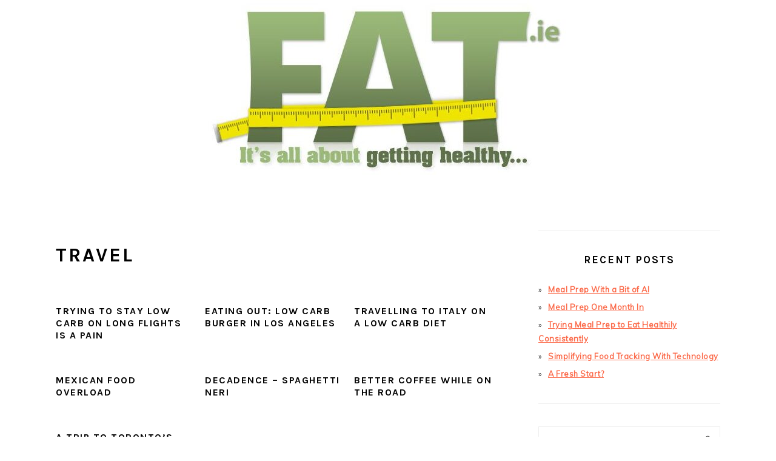

--- FILE ---
content_type: text/html; charset=UTF-8
request_url: https://www.fat.ie/category/travel
body_size: 12647
content:
<!DOCTYPE html>
<html lang="en-GB">
<head >
<meta charset="UTF-8" />
<meta name="viewport" content="width=device-width, initial-scale=1" />
<meta name='robots' content='index, follow, max-image-preview:large, max-snippet:-1, max-video-preview:-1' />

	<!-- This site is optimized with the Yoast SEO Premium plugin v26.7 (Yoast SEO v26.8) - https://yoast.com/product/yoast-seo-premium-wordpress/ -->
	<title>travel Archives - Losing Weight Improve Your Waistline</title>
	<link rel="canonical" href="https://www.fat.ie/category/travel" />
	<link rel="next" href="https://www.fat.ie/category/travel/page/2" />
	<meta property="og:locale" content="en_GB" />
	<meta property="og:type" content="article" />
	<meta property="og:title" content="travel Archives" />
	<meta property="og:url" content="https://www.fat.ie/category/travel" />
	<meta property="og:site_name" content="Losing Weight Improve Your Waistline" />
	<meta property="og:image" content="https://www.fat.ie/wp-content/uploads/2012/01/fat-logo-v2.jpg" />
	<meta property="og:image:width" content="1000" />
	<meta property="og:image:height" content="496" />
	<meta property="og:image:type" content="image/jpeg" />
	<meta name="twitter:card" content="summary_large_image" />
	<meta name="twitter:site" content="@mneylon" />
	<script type="application/ld+json" class="yoast-schema-graph">{"@context":"https://schema.org","@graph":[{"@type":"CollectionPage","@id":"https://www.fat.ie/category/travel","url":"https://www.fat.ie/category/travel","name":"travel Archives - Losing Weight Improve Your Waistline","isPartOf":{"@id":"https://www.fat.ie/#website"},"primaryImageOfPage":{"@id":"https://www.fat.ie/category/travel#primaryimage"},"image":{"@id":"https://www.fat.ie/category/travel#primaryimage"},"thumbnailUrl":"https://www.fat.ie/wp-content/uploads/2018/01/airplane-food-cutlery-metaphor.jpg","breadcrumb":{"@id":"https://www.fat.ie/category/travel#breadcrumb"},"inLanguage":"en-GB"},{"@type":"ImageObject","inLanguage":"en-GB","@id":"https://www.fat.ie/category/travel#primaryimage","url":"https://www.fat.ie/wp-content/uploads/2018/01/airplane-food-cutlery-metaphor.jpg","contentUrl":"https://www.fat.ie/wp-content/uploads/2018/01/airplane-food-cutlery-metaphor.jpg","width":1000,"height":667,"caption":"Model airplane and cutlery isolated on black background"},{"@type":"BreadcrumbList","@id":"https://www.fat.ie/category/travel#breadcrumb","itemListElement":[{"@type":"ListItem","position":1,"name":"Home","item":"https://www.fat.ie/"},{"@type":"ListItem","position":2,"name":"travel"}]},{"@type":"WebSite","@id":"https://www.fat.ie/#website","url":"https://www.fat.ie/","name":"Losing Weight Improve Your Waistline","description":"It&#039;s All About Getting Healthy &amp; Sticking To A Diet","publisher":{"@id":"https://www.fat.ie/#/schema/person/a5684bc9e974d6605dbb9693856cf862"},"potentialAction":[{"@type":"SearchAction","target":{"@type":"EntryPoint","urlTemplate":"https://www.fat.ie/?s={search_term_string}"},"query-input":{"@type":"PropertyValueSpecification","valueRequired":true,"valueName":"search_term_string"}}],"inLanguage":"en-GB"},{"@type":["Person","Organization"],"@id":"https://www.fat.ie/#/schema/person/a5684bc9e974d6605dbb9693856cf862","name":"Michele Neylon","image":{"@type":"ImageObject","inLanguage":"en-GB","@id":"https://www.fat.ie/#/schema/person/image/","url":"https://secure.gravatar.com/avatar/9a6a6d06c3f421cb888863c12ed1c794fcc1354d4ab4eda9e933e455cb91a9f5?s=96&d=mm&r=g","contentUrl":"https://secure.gravatar.com/avatar/9a6a6d06c3f421cb888863c12ed1c794fcc1354d4ab4eda9e933e455cb91a9f5?s=96&d=mm&r=g","caption":"Michele Neylon"},"logo":{"@id":"https://www.fat.ie/#/schema/person/image/"},"description":"By day I run a hosting and domain name company in Ireland. Over the last few years my weight has got out of control, so I'm trying to lose weight and get in shape.. I also post over on my personal blog and co-host the technology.ie podcast. You can also find me on Twitter and Google+","sameAs":["https://michele.blog/","https://www.facebook.com/mneylon","https://x.com/mneylon"]}]}</script>
	<!-- / Yoast SEO Premium plugin. -->


<link rel='dns-prefetch' href='//platform-api.sharethis.com' />
<link rel='dns-prefetch' href='//fonts.googleapis.com' />
<link rel='dns-prefetch' href='//www.googletagmanager.com' />
<link rel="alternate" type="application/rss+xml" title="Losing Weight Improve Your Waistline &raquo; Feed" href="https://www.fat.ie/feed" />
<link rel="alternate" type="application/rss+xml" title="Losing Weight Improve Your Waistline &raquo; Comments Feed" href="https://www.fat.ie/comments/feed" />
<link rel="alternate" type="application/rss+xml" title="Losing Weight Improve Your Waistline &raquo; travel Category Feed" href="https://www.fat.ie/category/travel/feed" />
<script>(()=>{"use strict";const e=[400,500,600,700,800,900],t=e=>`wprm-min-${e}`,n=e=>`wprm-max-${e}`,s=new Set,o="ResizeObserver"in window,r=o?new ResizeObserver((e=>{for(const t of e)c(t.target)})):null,i=.5/(window.devicePixelRatio||1);function c(s){const o=s.getBoundingClientRect().width||0;for(let r=0;r<e.length;r++){const c=e[r],a=o<=c+i;o>c+i?s.classList.add(t(c)):s.classList.remove(t(c)),a?s.classList.add(n(c)):s.classList.remove(n(c))}}function a(e){s.has(e)||(s.add(e),r&&r.observe(e),c(e))}!function(e=document){e.querySelectorAll(".wprm-recipe").forEach(a)}();if(new MutationObserver((e=>{for(const t of e)for(const e of t.addedNodes)e instanceof Element&&(e.matches?.(".wprm-recipe")&&a(e),e.querySelectorAll?.(".wprm-recipe").forEach(a))})).observe(document.documentElement,{childList:!0,subtree:!0}),!o){let e=0;addEventListener("resize",(()=>{e&&cancelAnimationFrame(e),e=requestAnimationFrame((()=>s.forEach(c)))}),{passive:!0})}})();</script><!-- www.fat.ie is managing ads with Advanced Ads 2.0.16 – https://wpadvancedads.com/ --><script id="advads-ready">
			window.advanced_ads_ready=function(e,a){a=a||"complete";var d=function(e){return"interactive"===a?"loading"!==e:"complete"===e};d(document.readyState)?e():document.addEventListener("readystatechange",(function(a){d(a.target.readyState)&&e()}),{once:"interactive"===a})},window.advanced_ads_ready_queue=window.advanced_ads_ready_queue||[];		</script>
		<style id='wp-img-auto-sizes-contain-inline-css' type='text/css'>
img:is([sizes=auto i],[sizes^="auto," i]){contain-intrinsic-size:3000px 1500px}
/*# sourceURL=wp-img-auto-sizes-contain-inline-css */
</style>
<link rel='stylesheet' id='foodie-pro-theme-css' href='https://www.fat.ie/wp-content/themes/foodiepro-v440/style.css?ver=4.4.0' type='text/css' media='all' />
<style id='foodie-pro-theme-inline-css' type='text/css'>
body, .site-description, .sidebar .featured-content .entry-title{font-family:"Muli","Helvetica Neue",sans-serif;}.genesis-nav-menu{font-family:"Karla","Helvetica Neue",sans-serif;}h1, h2, h3, h4, h5, h6, .site-title, .entry-title, .widgettitle{font-family:"Karla","Helvetica Neue",sans-serif;}.entry-title{font-family:"Karla","Helvetica Neue",sans-serif;}.button, .button-secondary, button, input[type="button"], input[type="reset"], input[type="submit"], a.more-link, .more-from-category a{font-family:"Karla","Helvetica Neue",sans-serif;}
/*# sourceURL=foodie-pro-theme-inline-css */
</style>
<style id='wp-emoji-styles-inline-css' type='text/css'>

	img.wp-smiley, img.emoji {
		display: inline !important;
		border: none !important;
		box-shadow: none !important;
		height: 1em !important;
		width: 1em !important;
		margin: 0 0.07em !important;
		vertical-align: -0.1em !important;
		background: none !important;
		padding: 0 !important;
	}
/*# sourceURL=wp-emoji-styles-inline-css */
</style>
<style id='wp-block-library-inline-css' type='text/css'>
:root{--wp-block-synced-color:#7a00df;--wp-block-synced-color--rgb:122,0,223;--wp-bound-block-color:var(--wp-block-synced-color);--wp-editor-canvas-background:#ddd;--wp-admin-theme-color:#007cba;--wp-admin-theme-color--rgb:0,124,186;--wp-admin-theme-color-darker-10:#006ba1;--wp-admin-theme-color-darker-10--rgb:0,107,160.5;--wp-admin-theme-color-darker-20:#005a87;--wp-admin-theme-color-darker-20--rgb:0,90,135;--wp-admin-border-width-focus:2px}@media (min-resolution:192dpi){:root{--wp-admin-border-width-focus:1.5px}}.wp-element-button{cursor:pointer}:root .has-very-light-gray-background-color{background-color:#eee}:root .has-very-dark-gray-background-color{background-color:#313131}:root .has-very-light-gray-color{color:#eee}:root .has-very-dark-gray-color{color:#313131}:root .has-vivid-green-cyan-to-vivid-cyan-blue-gradient-background{background:linear-gradient(135deg,#00d084,#0693e3)}:root .has-purple-crush-gradient-background{background:linear-gradient(135deg,#34e2e4,#4721fb 50%,#ab1dfe)}:root .has-hazy-dawn-gradient-background{background:linear-gradient(135deg,#faaca8,#dad0ec)}:root .has-subdued-olive-gradient-background{background:linear-gradient(135deg,#fafae1,#67a671)}:root .has-atomic-cream-gradient-background{background:linear-gradient(135deg,#fdd79a,#004a59)}:root .has-nightshade-gradient-background{background:linear-gradient(135deg,#330968,#31cdcf)}:root .has-midnight-gradient-background{background:linear-gradient(135deg,#020381,#2874fc)}:root{--wp--preset--font-size--normal:16px;--wp--preset--font-size--huge:42px}.has-regular-font-size{font-size:1em}.has-larger-font-size{font-size:2.625em}.has-normal-font-size{font-size:var(--wp--preset--font-size--normal)}.has-huge-font-size{font-size:var(--wp--preset--font-size--huge)}.has-text-align-center{text-align:center}.has-text-align-left{text-align:left}.has-text-align-right{text-align:right}.has-fit-text{white-space:nowrap!important}#end-resizable-editor-section{display:none}.aligncenter{clear:both}.items-justified-left{justify-content:flex-start}.items-justified-center{justify-content:center}.items-justified-right{justify-content:flex-end}.items-justified-space-between{justify-content:space-between}.screen-reader-text{border:0;clip-path:inset(50%);height:1px;margin:-1px;overflow:hidden;padding:0;position:absolute;width:1px;word-wrap:normal!important}.screen-reader-text:focus{background-color:#ddd;clip-path:none;color:#444;display:block;font-size:1em;height:auto;left:5px;line-height:normal;padding:15px 23px 14px;text-decoration:none;top:5px;width:auto;z-index:100000}html :where(.has-border-color){border-style:solid}html :where([style*=border-top-color]){border-top-style:solid}html :where([style*=border-right-color]){border-right-style:solid}html :where([style*=border-bottom-color]){border-bottom-style:solid}html :where([style*=border-left-color]){border-left-style:solid}html :where([style*=border-width]){border-style:solid}html :where([style*=border-top-width]){border-top-style:solid}html :where([style*=border-right-width]){border-right-style:solid}html :where([style*=border-bottom-width]){border-bottom-style:solid}html :where([style*=border-left-width]){border-left-style:solid}html :where(img[class*=wp-image-]){height:auto;max-width:100%}:where(figure){margin:0 0 1em}html :where(.is-position-sticky){--wp-admin--admin-bar--position-offset:var(--wp-admin--admin-bar--height,0px)}@media screen and (max-width:600px){html :where(.is-position-sticky){--wp-admin--admin-bar--position-offset:0px}}

/*# sourceURL=wp-block-library-inline-css */
</style><style id='global-styles-inline-css' type='text/css'>
:root{--wp--preset--aspect-ratio--square: 1;--wp--preset--aspect-ratio--4-3: 4/3;--wp--preset--aspect-ratio--3-4: 3/4;--wp--preset--aspect-ratio--3-2: 3/2;--wp--preset--aspect-ratio--2-3: 2/3;--wp--preset--aspect-ratio--16-9: 16/9;--wp--preset--aspect-ratio--9-16: 9/16;--wp--preset--color--black: #000000;--wp--preset--color--cyan-bluish-gray: #abb8c3;--wp--preset--color--white: #ffffff;--wp--preset--color--pale-pink: #f78da7;--wp--preset--color--vivid-red: #cf2e2e;--wp--preset--color--luminous-vivid-orange: #ff6900;--wp--preset--color--luminous-vivid-amber: #fcb900;--wp--preset--color--light-green-cyan: #7bdcb5;--wp--preset--color--vivid-green-cyan: #00d084;--wp--preset--color--pale-cyan-blue: #8ed1fc;--wp--preset--color--vivid-cyan-blue: #0693e3;--wp--preset--color--vivid-purple: #9b51e0;--wp--preset--gradient--vivid-cyan-blue-to-vivid-purple: linear-gradient(135deg,rgb(6,147,227) 0%,rgb(155,81,224) 100%);--wp--preset--gradient--light-green-cyan-to-vivid-green-cyan: linear-gradient(135deg,rgb(122,220,180) 0%,rgb(0,208,130) 100%);--wp--preset--gradient--luminous-vivid-amber-to-luminous-vivid-orange: linear-gradient(135deg,rgb(252,185,0) 0%,rgb(255,105,0) 100%);--wp--preset--gradient--luminous-vivid-orange-to-vivid-red: linear-gradient(135deg,rgb(255,105,0) 0%,rgb(207,46,46) 100%);--wp--preset--gradient--very-light-gray-to-cyan-bluish-gray: linear-gradient(135deg,rgb(238,238,238) 0%,rgb(169,184,195) 100%);--wp--preset--gradient--cool-to-warm-spectrum: linear-gradient(135deg,rgb(74,234,220) 0%,rgb(151,120,209) 20%,rgb(207,42,186) 40%,rgb(238,44,130) 60%,rgb(251,105,98) 80%,rgb(254,248,76) 100%);--wp--preset--gradient--blush-light-purple: linear-gradient(135deg,rgb(255,206,236) 0%,rgb(152,150,240) 100%);--wp--preset--gradient--blush-bordeaux: linear-gradient(135deg,rgb(254,205,165) 0%,rgb(254,45,45) 50%,rgb(107,0,62) 100%);--wp--preset--gradient--luminous-dusk: linear-gradient(135deg,rgb(255,203,112) 0%,rgb(199,81,192) 50%,rgb(65,88,208) 100%);--wp--preset--gradient--pale-ocean: linear-gradient(135deg,rgb(255,245,203) 0%,rgb(182,227,212) 50%,rgb(51,167,181) 100%);--wp--preset--gradient--electric-grass: linear-gradient(135deg,rgb(202,248,128) 0%,rgb(113,206,126) 100%);--wp--preset--gradient--midnight: linear-gradient(135deg,rgb(2,3,129) 0%,rgb(40,116,252) 100%);--wp--preset--font-size--small: 13px;--wp--preset--font-size--medium: 20px;--wp--preset--font-size--large: 36px;--wp--preset--font-size--x-large: 42px;--wp--preset--spacing--20: 0.44rem;--wp--preset--spacing--30: 0.67rem;--wp--preset--spacing--40: 1rem;--wp--preset--spacing--50: 1.5rem;--wp--preset--spacing--60: 2.25rem;--wp--preset--spacing--70: 3.38rem;--wp--preset--spacing--80: 5.06rem;--wp--preset--shadow--natural: 6px 6px 9px rgba(0, 0, 0, 0.2);--wp--preset--shadow--deep: 12px 12px 50px rgba(0, 0, 0, 0.4);--wp--preset--shadow--sharp: 6px 6px 0px rgba(0, 0, 0, 0.2);--wp--preset--shadow--outlined: 6px 6px 0px -3px rgb(255, 255, 255), 6px 6px rgb(0, 0, 0);--wp--preset--shadow--crisp: 6px 6px 0px rgb(0, 0, 0);}:where(.is-layout-flex){gap: 0.5em;}:where(.is-layout-grid){gap: 0.5em;}body .is-layout-flex{display: flex;}.is-layout-flex{flex-wrap: wrap;align-items: center;}.is-layout-flex > :is(*, div){margin: 0;}body .is-layout-grid{display: grid;}.is-layout-grid > :is(*, div){margin: 0;}:where(.wp-block-columns.is-layout-flex){gap: 2em;}:where(.wp-block-columns.is-layout-grid){gap: 2em;}:where(.wp-block-post-template.is-layout-flex){gap: 1.25em;}:where(.wp-block-post-template.is-layout-grid){gap: 1.25em;}.has-black-color{color: var(--wp--preset--color--black) !important;}.has-cyan-bluish-gray-color{color: var(--wp--preset--color--cyan-bluish-gray) !important;}.has-white-color{color: var(--wp--preset--color--white) !important;}.has-pale-pink-color{color: var(--wp--preset--color--pale-pink) !important;}.has-vivid-red-color{color: var(--wp--preset--color--vivid-red) !important;}.has-luminous-vivid-orange-color{color: var(--wp--preset--color--luminous-vivid-orange) !important;}.has-luminous-vivid-amber-color{color: var(--wp--preset--color--luminous-vivid-amber) !important;}.has-light-green-cyan-color{color: var(--wp--preset--color--light-green-cyan) !important;}.has-vivid-green-cyan-color{color: var(--wp--preset--color--vivid-green-cyan) !important;}.has-pale-cyan-blue-color{color: var(--wp--preset--color--pale-cyan-blue) !important;}.has-vivid-cyan-blue-color{color: var(--wp--preset--color--vivid-cyan-blue) !important;}.has-vivid-purple-color{color: var(--wp--preset--color--vivid-purple) !important;}.has-black-background-color{background-color: var(--wp--preset--color--black) !important;}.has-cyan-bluish-gray-background-color{background-color: var(--wp--preset--color--cyan-bluish-gray) !important;}.has-white-background-color{background-color: var(--wp--preset--color--white) !important;}.has-pale-pink-background-color{background-color: var(--wp--preset--color--pale-pink) !important;}.has-vivid-red-background-color{background-color: var(--wp--preset--color--vivid-red) !important;}.has-luminous-vivid-orange-background-color{background-color: var(--wp--preset--color--luminous-vivid-orange) !important;}.has-luminous-vivid-amber-background-color{background-color: var(--wp--preset--color--luminous-vivid-amber) !important;}.has-light-green-cyan-background-color{background-color: var(--wp--preset--color--light-green-cyan) !important;}.has-vivid-green-cyan-background-color{background-color: var(--wp--preset--color--vivid-green-cyan) !important;}.has-pale-cyan-blue-background-color{background-color: var(--wp--preset--color--pale-cyan-blue) !important;}.has-vivid-cyan-blue-background-color{background-color: var(--wp--preset--color--vivid-cyan-blue) !important;}.has-vivid-purple-background-color{background-color: var(--wp--preset--color--vivid-purple) !important;}.has-black-border-color{border-color: var(--wp--preset--color--black) !important;}.has-cyan-bluish-gray-border-color{border-color: var(--wp--preset--color--cyan-bluish-gray) !important;}.has-white-border-color{border-color: var(--wp--preset--color--white) !important;}.has-pale-pink-border-color{border-color: var(--wp--preset--color--pale-pink) !important;}.has-vivid-red-border-color{border-color: var(--wp--preset--color--vivid-red) !important;}.has-luminous-vivid-orange-border-color{border-color: var(--wp--preset--color--luminous-vivid-orange) !important;}.has-luminous-vivid-amber-border-color{border-color: var(--wp--preset--color--luminous-vivid-amber) !important;}.has-light-green-cyan-border-color{border-color: var(--wp--preset--color--light-green-cyan) !important;}.has-vivid-green-cyan-border-color{border-color: var(--wp--preset--color--vivid-green-cyan) !important;}.has-pale-cyan-blue-border-color{border-color: var(--wp--preset--color--pale-cyan-blue) !important;}.has-vivid-cyan-blue-border-color{border-color: var(--wp--preset--color--vivid-cyan-blue) !important;}.has-vivid-purple-border-color{border-color: var(--wp--preset--color--vivid-purple) !important;}.has-vivid-cyan-blue-to-vivid-purple-gradient-background{background: var(--wp--preset--gradient--vivid-cyan-blue-to-vivid-purple) !important;}.has-light-green-cyan-to-vivid-green-cyan-gradient-background{background: var(--wp--preset--gradient--light-green-cyan-to-vivid-green-cyan) !important;}.has-luminous-vivid-amber-to-luminous-vivid-orange-gradient-background{background: var(--wp--preset--gradient--luminous-vivid-amber-to-luminous-vivid-orange) !important;}.has-luminous-vivid-orange-to-vivid-red-gradient-background{background: var(--wp--preset--gradient--luminous-vivid-orange-to-vivid-red) !important;}.has-very-light-gray-to-cyan-bluish-gray-gradient-background{background: var(--wp--preset--gradient--very-light-gray-to-cyan-bluish-gray) !important;}.has-cool-to-warm-spectrum-gradient-background{background: var(--wp--preset--gradient--cool-to-warm-spectrum) !important;}.has-blush-light-purple-gradient-background{background: var(--wp--preset--gradient--blush-light-purple) !important;}.has-blush-bordeaux-gradient-background{background: var(--wp--preset--gradient--blush-bordeaux) !important;}.has-luminous-dusk-gradient-background{background: var(--wp--preset--gradient--luminous-dusk) !important;}.has-pale-ocean-gradient-background{background: var(--wp--preset--gradient--pale-ocean) !important;}.has-electric-grass-gradient-background{background: var(--wp--preset--gradient--electric-grass) !important;}.has-midnight-gradient-background{background: var(--wp--preset--gradient--midnight) !important;}.has-small-font-size{font-size: var(--wp--preset--font-size--small) !important;}.has-medium-font-size{font-size: var(--wp--preset--font-size--medium) !important;}.has-large-font-size{font-size: var(--wp--preset--font-size--large) !important;}.has-x-large-font-size{font-size: var(--wp--preset--font-size--x-large) !important;}
/*# sourceURL=global-styles-inline-css */
</style>

<style id='classic-theme-styles-inline-css' type='text/css'>
/*! This file is auto-generated */
.wp-block-button__link{color:#fff;background-color:#32373c;border-radius:9999px;box-shadow:none;text-decoration:none;padding:calc(.667em + 2px) calc(1.333em + 2px);font-size:1.125em}.wp-block-file__button{background:#32373c;color:#fff;text-decoration:none}
/*# sourceURL=/wp-includes/css/classic-themes.min.css */
</style>
<link rel='stylesheet' id='wprm-public-css' href='https://www.fat.ie/wp-content/plugins/wp-recipe-maker/dist/public-legacy.css?ver=10.3.2' type='text/css' media='all' />
<link rel='stylesheet' id='titan-adminbar-styles-css' href='https://www.fat.ie/wp-content/plugins/anti-spam/assets/css/admin-bar.css?ver=7.4.0' type='text/css' media='all' />
<link rel='stylesheet' id='stcr-font-awesome-css' href='https://www.fat.ie/wp-content/plugins/subscribe-to-comments-reloaded/includes/css/font-awesome.min.css?ver=fd4e1a055cc4bcc2cae7ed9fc2c7d229' type='text/css' media='all' />
<link rel='stylesheet' id='stcr-style-css' href='https://www.fat.ie/wp-content/plugins/subscribe-to-comments-reloaded/includes/css/stcr-style.css?ver=fd4e1a055cc4bcc2cae7ed9fc2c7d229' type='text/css' media='all' />
<link rel='stylesheet' id='wprm-template-css' href='https://www.fat.ie/wp-content/plugins/wp-recipe-maker/templates/recipe/legacy/simple/simple.min.css?ver=10.3.2' type='text/css' media='all' />
<link rel='stylesheet' id='crp-style-rounded-thumbs-css' href='https://www.fat.ie/wp-content/plugins/contextual-related-posts/css/rounded-thumbs.min.css?ver=4.1.0' type='text/css' media='all' />
<style id='crp-style-rounded-thumbs-inline-css' type='text/css'>

			.crp_related.crp-rounded-thumbs a {
				width: 150px;
                height: 150px;
				text-decoration: none;
			}
			.crp_related.crp-rounded-thumbs img {
				max-width: 150px;
				margin: auto;
			}
			.crp_related.crp-rounded-thumbs .crp_title {
				width: 100%;
			}
			
/*# sourceURL=crp-style-rounded-thumbs-inline-css */
</style>
<link crossorigin="anonymous" rel='stylesheet' id='google-fonts-css' href='//fonts.googleapis.com/css?family=Muli%3Aregular%2Citalic%2C300%2C300italic%7CKarla%3Aregular%2Citalic%2C700%2C700italic%26subset%3Dlatin%2C&#038;ver=4.4.0' type='text/css' media='all' />
<link rel='stylesheet' id='simple-social-icons-font-css' href='https://www.fat.ie/wp-content/plugins/simple-social-icons/css/style.css?ver=4.0.0' type='text/css' media='all' />
<script type="text/javascript" src="//platform-api.sharethis.com/js/sharethis.js?ver=8.5.3#property=68a311c3e16fb4e918cd485d&amp;product=gdpr-compliance-tool-v2&amp;source=simple-share-buttons-adder-wordpress" id="simple-share-buttons-adder-mu-js"></script>
<script type="text/javascript" src="https://www.fat.ie/wp-includes/js/jquery/jquery.min.js?ver=3.7.1" id="jquery-core-js"></script>
<script type="text/javascript" src="https://www.fat.ie/wp-includes/js/jquery/jquery-migrate.min.js?ver=3.4.1" id="jquery-migrate-js"></script>
<link rel="https://api.w.org/" href="https://www.fat.ie/wp-json/" /><link rel="alternate" title="JSON" type="application/json" href="https://www.fat.ie/wp-json/wp/v2/categories/109" /><link rel="EditURI" type="application/rsd+xml" title="RSD" href="https://www.fat.ie/xmlrpc.php?rsd" />
<meta name="generator" content="Site Kit by Google 1.170.0" /><link type="text/css" rel="stylesheet" href="https://www.fat.ie/wp-content/plugins/review-schema-markup/review-schema.css" />
<style type="text/css"> html body .wprm-recipe-container { color: #333333; } html body .wprm-recipe-container a.wprm-recipe-print { color: #333333; } html body .wprm-recipe-container a.wprm-recipe-print:hover { color: #333333; } html body .wprm-recipe-container .wprm-recipe { background-color: #ffffff; } html body .wprm-recipe-container .wprm-recipe { border-color: #aaaaaa; } html body .wprm-recipe-container .wprm-recipe-tastefully-simple .wprm-recipe-time-container { border-color: #aaaaaa; } html body .wprm-recipe-container .wprm-recipe .wprm-color-border { border-color: #aaaaaa; } html body .wprm-recipe-container a { color: #3498db; } html body .wprm-recipe-container .wprm-recipe-tastefully-simple .wprm-recipe-name { color: #000000; } html body .wprm-recipe-container .wprm-recipe-tastefully-simple .wprm-recipe-header { color: #000000; } html body .wprm-recipe-container h1 { color: #000000; } html body .wprm-recipe-container h2 { color: #000000; } html body .wprm-recipe-container h3 { color: #000000; } html body .wprm-recipe-container h4 { color: #000000; } html body .wprm-recipe-container h5 { color: #000000; } html body .wprm-recipe-container h6 { color: #000000; } html body .wprm-recipe-container svg path { fill: #343434; } html body .wprm-recipe-container svg rect { fill: #343434; } html body .wprm-recipe-container svg polygon { stroke: #343434; } html body .wprm-recipe-container .wprm-rating-star-full svg polygon { fill: #343434; } html body .wprm-recipe-container .wprm-recipe .wprm-color-accent { background-color: #2c3e50; } html body .wprm-recipe-container .wprm-recipe .wprm-color-accent { color: #ffffff; } html body .wprm-recipe-container .wprm-recipe .wprm-color-accent a.wprm-recipe-print { color: #ffffff; } html body .wprm-recipe-container .wprm-recipe .wprm-color-accent a.wprm-recipe-print:hover { color: #ffffff; } html body .wprm-recipe-container .wprm-recipe-colorful .wprm-recipe-header { background-color: #2c3e50; } html body .wprm-recipe-container .wprm-recipe-colorful .wprm-recipe-header { color: #ffffff; } html body .wprm-recipe-container .wprm-recipe-colorful .wprm-recipe-meta > div { background-color: #3498db; } html body .wprm-recipe-container .wprm-recipe-colorful .wprm-recipe-meta > div { color: #ffffff; } html body .wprm-recipe-container .wprm-recipe-colorful .wprm-recipe-meta > div a.wprm-recipe-print { color: #ffffff; } html body .wprm-recipe-container .wprm-recipe-colorful .wprm-recipe-meta > div a.wprm-recipe-print:hover { color: #ffffff; } .wprm-rating-star svg polygon { stroke: #343434; } .wprm-rating-star.wprm-rating-star-full svg polygon { fill: #343434; } html body .wprm-recipe-container .wprm-recipe-instruction-image { text-align: left; } html body .wprm-recipe-container li.wprm-recipe-ingredient { list-style-type: disc; } html body .wprm-recipe-container li.wprm-recipe-instruction { list-style-type: decimal; } .tippy-box[data-theme~="wprm"] { background-color: #333333; color: #FFFFFF; } .tippy-box[data-theme~="wprm"][data-placement^="top"] > .tippy-arrow::before { border-top-color: #333333; } .tippy-box[data-theme~="wprm"][data-placement^="bottom"] > .tippy-arrow::before { border-bottom-color: #333333; } .tippy-box[data-theme~="wprm"][data-placement^="left"] > .tippy-arrow::before { border-left-color: #333333; } .tippy-box[data-theme~="wprm"][data-placement^="right"] > .tippy-arrow::before { border-right-color: #333333; } .tippy-box[data-theme~="wprm"] a { color: #FFFFFF; } .wprm-comment-rating svg { width: 18px !important; height: 18px !important; } img.wprm-comment-rating { width: 90px !important; height: 18px !important; } body { --comment-rating-star-color: #343434; } body { --wprm-popup-font-size: 16px; } body { --wprm-popup-background: #ffffff; } body { --wprm-popup-title: #000000; } body { --wprm-popup-content: #444444; } body { --wprm-popup-button-background: #444444; } body { --wprm-popup-button-text: #ffffff; } body { --wprm-popup-accent: #747B2D; }</style><style type="text/css">.wprm-glossary-term {color: #5A822B;text-decoration: underline;cursor: help;}</style><link rel="icon" href="https://www.fat.ie/wp-content/themes/foodiepro-v440/images/favicon.ico" />
<link rel="pingback" href="https://www.fat.ie/xmlrpc.php" />
<!-- Global site tag (gtag.js) - Google Analytics -->
<script async src="https://www.googletagmanager.com/gtag/js?id=UA-31716-53"></script>
<script>
  window.dataLayer = window.dataLayer || [];
  function gtag(){dataLayer.push(arguments);}
  gtag('js', new Date());

  gtag('config', 'UA-31716-53');
</script>
<script async src="https://pagead2.googlesyndication.com/pagead/js/adsbygoogle.js"></script>
<script>
(adsbygoogle = window.adsbygoogle || []).push({
google_ad_client: "ca-pub-9949592080436209",
enable_page_level_ads: true,
tag_partner: "genesis"
});
</script><!-- There is no amphtml version available for this URL. --><script  async src="https://pagead2.googlesyndication.com/pagead/js/adsbygoogle.js?client=ca-pub-9949592080436209" crossorigin="anonymous"></script></head>
<body data-rsssl=1 class="archive category category-travel category-109 wp-theme-genesis wp-child-theme-foodiepro-v440 custom-header header-image header-full-width content-sidebar genesis-breadcrumbs-hidden genesis-footer-widgets-visible foodie-pro aa-prefix-advads-"><div class="site-container"><ul class="genesis-skip-link"><li><a href="#genesis-content" class="screen-reader-shortcut"> Skip to main content</a></li><li><a href="#genesis-sidebar-primary" class="screen-reader-shortcut"> Skip to primary sidebar</a></li><li><a href="#genesis-footer-widgets" class="screen-reader-shortcut"> Skip to footer</a></li></ul><header class="site-header"><div class="wrap"><div class="title-area"><div class="site-title"><a href="https://www.fat.ie/" title="Losing Weight Improve Your Waistline" ><img src="https://www.fat.ie/wp-content/uploads/2012/01/cropped-cropped-fat-logo-v2-1.jpg" title="Losing Weight Improve Your Waistline" alt="Losing Weight Improve Your Waistline"  data-pin-nopin="true" /></a></div></div></div></header><div class="site-inner"><div class="content-sidebar-wrap"><main class="content" id="genesis-content"><div class="archive-description taxonomy-archive-description taxonomy-description"><h1 class="archive-title">travel</h1></div><article class="simple-grid one-third odd first post-11425 post type-post status-publish format-standard has-post-thumbnail category-diet category-travel tag-airline-seat tag-airlines tag-airplane tag-airports tag-beef-jerky tag-cheap-flights tag-flight-length tag-food-2 tag-low-carb tag-nuts tag-salads tag-snacks entry" aria-label="Trying to Stay Low Carb on Long Flights is a Pain"><header class="entry-header"><h2 class="entry-title"><a class="entry-title-link" rel="bookmark" href="https://www.fat.ie/diet/trying-stay-low-carb-long-flights-pain.html">Trying to Stay Low Carb on Long Flights is a Pain</a></h2>
</header><div class="entry-content"></div><footer class="entry-footer"></footer></article><article class="simple-grid one-third post-11335 post type-post status-publish format-standard has-post-thumbnail category-food category-travel tag-burgers tag-eating-out tag-los-angeles entry" aria-label="Eating Out: Low Carb Burger in Los Angeles"><header class="entry-header"><h2 class="entry-title"><a class="entry-title-link" rel="bookmark" href="https://www.fat.ie/food/eating-low-carb-burger-los-angeles.html">Eating Out: Low Carb Burger in Los Angeles</a></h2>
</header><div class="entry-content"></div><footer class="entry-footer"></footer></article><article class="simple-grid one-third odd post-10561 post type-post status-publish format-standard has-post-thumbnail category-food category-travel tag-bread tag-italy tag-pasta tag-pizza tag-rome entry" aria-label="Travelling to Italy on a Low Carb Diet"><header class="entry-header"><h2 class="entry-title"><a class="entry-title-link" rel="bookmark" href="https://www.fat.ie/travel/travelling-italy-low-carb-diet.html">Travelling to Italy on a Low Carb Diet</a></h2>
</header><div class="entry-content"></div><footer class="entry-footer"></footer></article><article class="simple-grid one-third first post-2509 post type-post status-publish format-standard has-post-thumbnail category-food category-travel entry" aria-label="Mexican Food Overload"><header class="entry-header"><h2 class="entry-title"><a class="entry-title-link" rel="bookmark" href="https://www.fat.ie/food/mexican-food-overload.html">Mexican Food Overload</a></h2>
</header><div class="entry-content"></div><footer class="entry-footer"></footer></article><article class="simple-grid one-third odd post-2023 post type-post status-publish format-standard has-post-thumbnail category-food category-travel tag-chocolate tag-dessert tag-ice-cream tag-italian-cuisine tag-italian-food tag-lisbon tag-spaghetti entry" aria-label="Decadence &#8211; Spaghetti Neri"><header class="entry-header"><h2 class="entry-title"><a class="entry-title-link" rel="bookmark" href="https://www.fat.ie/food/decadence-spaghetti-neri.html">Decadence &#8211; Spaghetti Neri</a></h2>
</header><div class="entry-content"></div><footer class="entry-footer"></footer></article><article class="simple-grid one-third post-1913 post type-post status-publish format-standard has-post-thumbnail category-equipment category-lifestyle category-travel tag-aeropress tag-beverage tag-business tag-coffee tag-hilton-london-metropole tag-instant-coffee tag-shopping entry" aria-label="Better Coffee While On The Road"><header class="entry-header"><h2 class="entry-title"><a class="entry-title-link" rel="bookmark" href="https://www.fat.ie/lifestyle/better-coffee-road.html">Better Coffee While On The Road</a></h2>
</header><div class="entry-content"></div><footer class="entry-footer"></footer></article><article class="simple-grid one-third odd first post-824 post type-post status-publish format-standard has-post-thumbnail category-diet category-food category-health category-lifestyle category-travel tag-canada tag-conditions-and-diseases tag-health-2 tag-ontario tag-starbucks tag-toronto entry" aria-label="A Trip To Toronto&#8217;s Impact On Diet and Weight"><header class="entry-header"><h2 class="entry-title"><a class="entry-title-link" rel="bookmark" href="https://www.fat.ie/diet/a-trip-to-torontos-impact-on-diet-and-weight.html">A Trip To Toronto&#8217;s Impact On Diet and Weight</a></h2>
</header><div class="entry-content"></div><footer class="entry-footer"></footer></article><div class="archive-pagination pagination"><div class="pagination-next alignright"><a href="https://www.fat.ie/category/travel/page/2" >Next Page &#x000BB;</a></div></div></main><aside class="sidebar sidebar-primary widget-area" role="complementary" aria-label="Primary Sidebar" id="genesis-sidebar-primary"><h2 class="genesis-sidebar-title screen-reader-text">Primary Sidebar</h2><section id="custom_html-4" class="widget_text widget widget_custom_html"><div class="widget_text widget-wrap"><div class="textwidget custom-html-widget"></div></div></section>

		<section id="recent-posts-2" class="widget widget_recent_entries"><div class="widget-wrap">
		<h3 class="widgettitle widget-title">Recent Posts</h3>

		<ul>
											<li>
					<a href="https://www.fat.ie/dieting-apps-and-services/meal-prep-with-a-bit-of-ai.html">Meal Prep With a Bit of AI</a>
									</li>
											<li>
					<a href="https://www.fat.ie/diet/meal-prep-one-month-in.html">Meal Prep One Month In</a>
									</li>
											<li>
					<a href="https://www.fat.ie/cooking/trying-meal-prep-to-eat-healthily-consistently.html">Trying Meal Prep to Eat Healthily Consistently</a>
									</li>
											<li>
					<a href="https://www.fat.ie/dieting-apps-and-services/simplifying-food-tracking-with-technology.html">Simplifying Food Tracking With Technology</a>
									</li>
											<li>
					<a href="https://www.fat.ie/lifestyle/a-fresh-start.html">A Fresh Start?</a>
									</li>
					</ul>

		</div></section>
<section id="search-4" class="widget widget_search"><div class="widget-wrap"><form class="search-form" method="get" action="https://www.fat.ie/" role="search"><label class="search-form-label screen-reader-text" for="searchform-1">Search</label><input class="search-form-input" type="search" name="s" id="searchform-1" placeholder="Search"><input class="search-form-submit" type="submit" value="Search"><meta content="https://www.fat.ie/?s={s}"></form></div></section>
<section id="categories-3" class="widget widget_categories"><div class="widget-wrap"><h3 class="widgettitle widget-title">Categories</h3>

			<ul>
					<li class="cat-item cat-item-171"><a href="https://www.fat.ie/category/cooking">cooking</a>
</li>
	<li class="cat-item cat-item-3"><a href="https://www.fat.ie/category/diet">diet</a>
</li>
	<li class="cat-item cat-item-127"><a href="https://www.fat.ie/category/dieting-apps-and-services">dieting apps and services</a>
</li>
	<li class="cat-item cat-item-8"><a href="https://www.fat.ie/category/equipment">equipment</a>
</li>
	<li class="cat-item cat-item-4"><a href="https://www.fat.ie/category/exercise">exercise</a>
</li>
	<li class="cat-item cat-item-6"><a href="https://www.fat.ie/category/food">food</a>
</li>
	<li class="cat-item cat-item-7"><a href="https://www.fat.ie/category/fruit">fruit</a>
</li>
	<li class="cat-item cat-item-10"><a href="https://www.fat.ie/category/fun">fun</a>
</li>
	<li class="cat-item cat-item-11"><a href="https://www.fat.ie/category/health">health</a>
</li>
	<li class="cat-item cat-item-489"><a href="https://www.fat.ie/category/infographics">infographics</a>
</li>
	<li class="cat-item cat-item-334"><a href="https://www.fat.ie/category/juices">juices</a>
</li>
	<li class="cat-item cat-item-5"><a href="https://www.fat.ie/category/lifestyle">lifestyle</a>
</li>
	<li class="cat-item cat-item-49"><a href="https://www.fat.ie/category/recipes">recipes</a>
</li>
	<li class="cat-item cat-item-96"><a href="https://www.fat.ie/category/shopping">shopping</a>
</li>
	<li class="cat-item cat-item-336"><a href="https://www.fat.ie/category/smoothies">smoothies</a>
</li>
	<li class="cat-item cat-item-9"><a href="https://www.fat.ie/category/tablets">tablets</a>
</li>
	<li class="cat-item cat-item-109 current-cat"><a aria-current="page" href="https://www.fat.ie/category/travel">travel</a>
</li>
	<li class="cat-item cat-item-444"><a href="https://www.fat.ie/category/video">video</a>
</li>
			</ul>

			</div></section>
<section id="custom_html-2" class="widget_text widget widget_custom_html"><div class="widget_text widget-wrap"><div class="textwidget custom-html-widget"></div></div></section>
<section id="linkcat-2" class="widget widget_links"><div class="widget-wrap"><h3 class="widgettitle widget-title">Blogroll</h3>

	<ul class='xoxo blogroll'>
<li><a href="https://nantes.ninja/" rel="friend met" title="James made this site&#8217;s logo">James Larkin</a></li>
<li><a href="https://www.michele.blog/" rel="me" title="My personal blog">My Personal Blog</a></li>
<li><a href="http://www.paulsavage.eu" title="Paul&#8217;s blog">Paul Savage</a></li>

	</ul>
</div></section>

<section id="linkcat-108" class="widget widget_links"><div class="widget-wrap"><h3 class="widgettitle widget-title">Useful Sites</h3>

	<ul class='xoxo blogroll'>
<li><a href="http://www.blacknight.com/" title="Work">Blacknight Hosting &amp; Domains</a></li>

	</ul>
</div></section>

<section id="archives-2" class="widget widget_archive"><div class="widget-wrap"><h3 class="widgettitle widget-title">Archives</h3>
		<label class="screen-reader-text" for="archives-dropdown-2">Archives</label>
		<select id="archives-dropdown-2" name="archive-dropdown">
			
			<option value="">Select Month</option>
				<option value='https://www.fat.ie/2025/08'> August 2025 &nbsp;(1)</option>
	<option value='https://www.fat.ie/2025/04'> April 2025 &nbsp;(1)</option>
	<option value='https://www.fat.ie/2025/02'> February 2025 &nbsp;(1)</option>
	<option value='https://www.fat.ie/2025/01'> January 2025 &nbsp;(2)</option>
	<option value='https://www.fat.ie/2021/10'> October 2021 &nbsp;(1)</option>
	<option value='https://www.fat.ie/2020/11'> November 2020 &nbsp;(1)</option>
	<option value='https://www.fat.ie/2020/08'> August 2020 &nbsp;(1)</option>
	<option value='https://www.fat.ie/2020/04'> April 2020 &nbsp;(3)</option>
	<option value='https://www.fat.ie/2020/02'> February 2020 &nbsp;(1)</option>
	<option value='https://www.fat.ie/2020/01'> January 2020 &nbsp;(1)</option>
	<option value='https://www.fat.ie/2019/12'> December 2019 &nbsp;(2)</option>
	<option value='https://www.fat.ie/2019/06'> June 2019 &nbsp;(1)</option>
	<option value='https://www.fat.ie/2019/04'> April 2019 &nbsp;(1)</option>
	<option value='https://www.fat.ie/2019/03'> March 2019 &nbsp;(3)</option>
	<option value='https://www.fat.ie/2019/02'> February 2019 &nbsp;(1)</option>
	<option value='https://www.fat.ie/2019/01'> January 2019 &nbsp;(1)</option>
	<option value='https://www.fat.ie/2018/12'> December 2018 &nbsp;(1)</option>
	<option value='https://www.fat.ie/2018/11'> November 2018 &nbsp;(2)</option>
	<option value='https://www.fat.ie/2018/09'> September 2018 &nbsp;(1)</option>
	<option value='https://www.fat.ie/2018/08'> August 2018 &nbsp;(5)</option>
	<option value='https://www.fat.ie/2018/07'> July 2018 &nbsp;(6)</option>
	<option value='https://www.fat.ie/2018/05'> May 2018 &nbsp;(1)</option>
	<option value='https://www.fat.ie/2018/04'> April 2018 &nbsp;(3)</option>
	<option value='https://www.fat.ie/2018/02'> February 2018 &nbsp;(2)</option>
	<option value='https://www.fat.ie/2018/01'> January 2018 &nbsp;(6)</option>
	<option value='https://www.fat.ie/2017/12'> December 2017 &nbsp;(2)</option>
	<option value='https://www.fat.ie/2017/11'> November 2017 &nbsp;(1)</option>
	<option value='https://www.fat.ie/2017/10'> October 2017 &nbsp;(1)</option>
	<option value='https://www.fat.ie/2017/09'> September 2017 &nbsp;(6)</option>
	<option value='https://www.fat.ie/2017/08'> August 2017 &nbsp;(4)</option>
	<option value='https://www.fat.ie/2017/07'> July 2017 &nbsp;(4)</option>
	<option value='https://www.fat.ie/2017/05'> May 2017 &nbsp;(1)</option>
	<option value='https://www.fat.ie/2017/01'> January 2017 &nbsp;(3)</option>
	<option value='https://www.fat.ie/2016/12'> December 2016 &nbsp;(1)</option>
	<option value='https://www.fat.ie/2016/11'> November 2016 &nbsp;(4)</option>
	<option value='https://www.fat.ie/2016/10'> October 2016 &nbsp;(1)</option>
	<option value='https://www.fat.ie/2016/09'> September 2016 &nbsp;(1)</option>
	<option value='https://www.fat.ie/2016/08'> August 2016 &nbsp;(2)</option>
	<option value='https://www.fat.ie/2016/06'> June 2016 &nbsp;(1)</option>
	<option value='https://www.fat.ie/2016/05'> May 2016 &nbsp;(1)</option>
	<option value='https://www.fat.ie/2016/03'> March 2016 &nbsp;(2)</option>
	<option value='https://www.fat.ie/2016/02'> February 2016 &nbsp;(3)</option>
	<option value='https://www.fat.ie/2016/01'> January 2016 &nbsp;(3)</option>
	<option value='https://www.fat.ie/2015/11'> November 2015 &nbsp;(3)</option>
	<option value='https://www.fat.ie/2015/09'> September 2015 &nbsp;(3)</option>
	<option value='https://www.fat.ie/2015/08'> August 2015 &nbsp;(5)</option>
	<option value='https://www.fat.ie/2015/05'> May 2015 &nbsp;(2)</option>
	<option value='https://www.fat.ie/2015/04'> April 2015 &nbsp;(2)</option>
	<option value='https://www.fat.ie/2015/02'> February 2015 &nbsp;(2)</option>
	<option value='https://www.fat.ie/2015/01'> January 2015 &nbsp;(2)</option>
	<option value='https://www.fat.ie/2014/11'> November 2014 &nbsp;(4)</option>
	<option value='https://www.fat.ie/2014/10'> October 2014 &nbsp;(1)</option>
	<option value='https://www.fat.ie/2014/09'> September 2014 &nbsp;(1)</option>
	<option value='https://www.fat.ie/2014/08'> August 2014 &nbsp;(1)</option>
	<option value='https://www.fat.ie/2014/07'> July 2014 &nbsp;(3)</option>
	<option value='https://www.fat.ie/2014/06'> June 2014 &nbsp;(3)</option>
	<option value='https://www.fat.ie/2014/05'> May 2014 &nbsp;(2)</option>
	<option value='https://www.fat.ie/2014/04'> April 2014 &nbsp;(8)</option>
	<option value='https://www.fat.ie/2014/03'> March 2014 &nbsp;(3)</option>
	<option value='https://www.fat.ie/2014/01'> January 2014 &nbsp;(7)</option>
	<option value='https://www.fat.ie/2013/12'> December 2013 &nbsp;(10)</option>
	<option value='https://www.fat.ie/2013/10'> October 2013 &nbsp;(3)</option>
	<option value='https://www.fat.ie/2013/09'> September 2013 &nbsp;(9)</option>
	<option value='https://www.fat.ie/2013/08'> August 2013 &nbsp;(5)</option>
	<option value='https://www.fat.ie/2013/07'> July 2013 &nbsp;(5)</option>
	<option value='https://www.fat.ie/2013/06'> June 2013 &nbsp;(1)</option>
	<option value='https://www.fat.ie/2013/05'> May 2013 &nbsp;(6)</option>
	<option value='https://www.fat.ie/2013/04'> April 2013 &nbsp;(3)</option>
	<option value='https://www.fat.ie/2013/03'> March 2013 &nbsp;(1)</option>
	<option value='https://www.fat.ie/2013/02'> February 2013 &nbsp;(5)</option>
	<option value='https://www.fat.ie/2013/01'> January 2013 &nbsp;(4)</option>
	<option value='https://www.fat.ie/2012/12'> December 2012 &nbsp;(13)</option>
	<option value='https://www.fat.ie/2012/11'> November 2012 &nbsp;(9)</option>
	<option value='https://www.fat.ie/2012/10'> October 2012 &nbsp;(4)</option>
	<option value='https://www.fat.ie/2012/09'> September 2012 &nbsp;(3)</option>
	<option value='https://www.fat.ie/2012/08'> August 2012 &nbsp;(4)</option>
	<option value='https://www.fat.ie/2012/07'> July 2012 &nbsp;(6)</option>
	<option value='https://www.fat.ie/2012/06'> June 2012 &nbsp;(5)</option>
	<option value='https://www.fat.ie/2012/05'> May 2012 &nbsp;(7)</option>
	<option value='https://www.fat.ie/2012/04'> April 2012 &nbsp;(13)</option>
	<option value='https://www.fat.ie/2012/03'> March 2012 &nbsp;(8)</option>
	<option value='https://www.fat.ie/2012/02'> February 2012 &nbsp;(10)</option>
	<option value='https://www.fat.ie/2012/01'> January 2012 &nbsp;(28)</option>
	<option value='https://www.fat.ie/2009/11'> November 2009 &nbsp;(1)</option>
	<option value='https://www.fat.ie/2009/05'> May 2009 &nbsp;(1)</option>
	<option value='https://www.fat.ie/2009/03'> March 2009 &nbsp;(2)</option>
	<option value='https://www.fat.ie/2009/01'> January 2009 &nbsp;(2)</option>
	<option value='https://www.fat.ie/2008/12'> December 2008 &nbsp;(9)</option>
	<option value='https://www.fat.ie/2008/11'> November 2008 &nbsp;(13)</option>

		</select>

			<script type="text/javascript">
/* <![CDATA[ */

( ( dropdownId ) => {
	const dropdown = document.getElementById( dropdownId );
	function onSelectChange() {
		setTimeout( () => {
			if ( 'escape' === dropdown.dataset.lastkey ) {
				return;
			}
			if ( dropdown.value ) {
				document.location.href = dropdown.value;
			}
		}, 250 );
	}
	function onKeyUp( event ) {
		if ( 'Escape' === event.key ) {
			dropdown.dataset.lastkey = 'escape';
		} else {
			delete dropdown.dataset.lastkey;
		}
	}
	function onClick() {
		delete dropdown.dataset.lastkey;
	}
	dropdown.addEventListener( 'keyup', onKeyUp );
	dropdown.addEventListener( 'click', onClick );
	dropdown.addEventListener( 'change', onSelectChange );
})( "archives-dropdown-2" );

//# sourceURL=WP_Widget_Archives%3A%3Awidget
/* ]]> */
</script>
</div></section>
<div class="advads-sidebar" id="advads-848327481"><script async src="//pagead2.googlesyndication.com/pagead/js/adsbygoogle.js?client=ca-pub-9949592080436209" crossorigin="anonymous"></script><ins class="adsbygoogle" style="display:block;" data-ad-client="ca-pub-9949592080436209" 
data-ad-slot="8132156874" 
data-ad-format="auto"></ins>
<script> 
(adsbygoogle = window.adsbygoogle || []).push({}); 
</script>
</div><div class="advads-gen-sidebar" id="advads-3064904876"><!-- START ADVERTISER: Nisbets (IE) from awin.com -->

<a href="https://www.awin1.com/cread.php?s=2378610&v=6569&q=328074&r=5894">
    <img decoding="async" src="https://www.awin1.com/cshow.php?s=2378610&v=6569&q=328074&r=5894" border="0"alt="Nisbets logo">
</a>

<!-- END ADVERTISER: Nisbets (IE) from awin.com --></div></aside></div></div><div class="footer-widgets" id="genesis-footer-widgets"><h2 class="genesis-sidebar-title screen-reader-text">Footer</h2><div class="wrap"><div class="widget-area footer-widgets-1 footer-widget-area"><section id="custom_html-3" class="widget_text widget widget_custom_html"><div class="widget_text widget-wrap"><div class="textwidget custom-html-widget"><div align="right">Site hosted in Ireland by <a href="https://www.blacknight.com" title="business hosting & domain registration">Blacknight</a>. Logo design by <a href="https://nantes.design/">James Larkin</a></div></div></div></section>
</div></div></div><footer class="site-footer"><div class="wrap"><p>Copyright &#xA9;&nbsp;2026 Losing Weight Improve Your Waistline on the <a href="https://feastdesignco.com/product/foodie-pro/" target="_blank" rel="noopener">Foodie Pro Theme</a><br /></p></div></footer></div><script type="speculationrules">
{"prefetch":[{"source":"document","where":{"and":[{"href_matches":"/*"},{"not":{"href_matches":["/wp-*.php","/wp-admin/*","/wp-content/uploads/*","/wp-content/*","/wp-content/plugins/*","/wp-content/themes/foodiepro-v440/*","/wp-content/themes/genesis/*","/*\\?(.+)"]}},{"not":{"selector_matches":"a[rel~=\"nofollow\"]"}},{"not":{"selector_matches":".no-prefetch, .no-prefetch a"}}]},"eagerness":"conservative"}]}
</script>
<style type="text/css" media="screen"></style><script type="text/javascript" src="https://www.fat.ie/wp-content/plugins/simple-share-buttons-adder/js/ssba.js?ver=1759072281" id="simple-share-buttons-adder-ssba-js"></script>
<script type="text/javascript" id="simple-share-buttons-adder-ssba-js-after">
/* <![CDATA[ */
Main.boot( [] );
//# sourceURL=simple-share-buttons-adder-ssba-js-after
/* ]]> */
</script>
<script type="text/javascript" src="https://www.fat.ie/wp-content/themes/genesis/lib/js/skip-links.min.js?ver=3.6.1" id="skip-links-js"></script>
<script type="text/javascript" src="https://www.fat.ie/wp-content/themes/foodiepro-v440/js/general.js?ver=4.4.0" id="foodie-pro-general-js"></script>
<script type="text/javascript" src="https://www.fat.ie/wp-content/plugins/advanced-ads/admin/assets/js/advertisement.js?ver=2.0.16" id="advanced-ads-find-adblocker-js"></script>
<script id="wp-emoji-settings" type="application/json">
{"baseUrl":"https://s.w.org/images/core/emoji/17.0.2/72x72/","ext":".png","svgUrl":"https://s.w.org/images/core/emoji/17.0.2/svg/","svgExt":".svg","source":{"concatemoji":"https://www.fat.ie/wp-includes/js/wp-emoji-release.min.js?ver=fd4e1a055cc4bcc2cae7ed9fc2c7d229"}}
</script>
<script type="module">
/* <![CDATA[ */
/*! This file is auto-generated */
const a=JSON.parse(document.getElementById("wp-emoji-settings").textContent),o=(window._wpemojiSettings=a,"wpEmojiSettingsSupports"),s=["flag","emoji"];function i(e){try{var t={supportTests:e,timestamp:(new Date).valueOf()};sessionStorage.setItem(o,JSON.stringify(t))}catch(e){}}function c(e,t,n){e.clearRect(0,0,e.canvas.width,e.canvas.height),e.fillText(t,0,0);t=new Uint32Array(e.getImageData(0,0,e.canvas.width,e.canvas.height).data);e.clearRect(0,0,e.canvas.width,e.canvas.height),e.fillText(n,0,0);const a=new Uint32Array(e.getImageData(0,0,e.canvas.width,e.canvas.height).data);return t.every((e,t)=>e===a[t])}function p(e,t){e.clearRect(0,0,e.canvas.width,e.canvas.height),e.fillText(t,0,0);var n=e.getImageData(16,16,1,1);for(let e=0;e<n.data.length;e++)if(0!==n.data[e])return!1;return!0}function u(e,t,n,a){switch(t){case"flag":return n(e,"\ud83c\udff3\ufe0f\u200d\u26a7\ufe0f","\ud83c\udff3\ufe0f\u200b\u26a7\ufe0f")?!1:!n(e,"\ud83c\udde8\ud83c\uddf6","\ud83c\udde8\u200b\ud83c\uddf6")&&!n(e,"\ud83c\udff4\udb40\udc67\udb40\udc62\udb40\udc65\udb40\udc6e\udb40\udc67\udb40\udc7f","\ud83c\udff4\u200b\udb40\udc67\u200b\udb40\udc62\u200b\udb40\udc65\u200b\udb40\udc6e\u200b\udb40\udc67\u200b\udb40\udc7f");case"emoji":return!a(e,"\ud83e\u1fac8")}return!1}function f(e,t,n,a){let r;const o=(r="undefined"!=typeof WorkerGlobalScope&&self instanceof WorkerGlobalScope?new OffscreenCanvas(300,150):document.createElement("canvas")).getContext("2d",{willReadFrequently:!0}),s=(o.textBaseline="top",o.font="600 32px Arial",{});return e.forEach(e=>{s[e]=t(o,e,n,a)}),s}function r(e){var t=document.createElement("script");t.src=e,t.defer=!0,document.head.appendChild(t)}a.supports={everything:!0,everythingExceptFlag:!0},new Promise(t=>{let n=function(){try{var e=JSON.parse(sessionStorage.getItem(o));if("object"==typeof e&&"number"==typeof e.timestamp&&(new Date).valueOf()<e.timestamp+604800&&"object"==typeof e.supportTests)return e.supportTests}catch(e){}return null}();if(!n){if("undefined"!=typeof Worker&&"undefined"!=typeof OffscreenCanvas&&"undefined"!=typeof URL&&URL.createObjectURL&&"undefined"!=typeof Blob)try{var e="postMessage("+f.toString()+"("+[JSON.stringify(s),u.toString(),c.toString(),p.toString()].join(",")+"));",a=new Blob([e],{type:"text/javascript"});const r=new Worker(URL.createObjectURL(a),{name:"wpTestEmojiSupports"});return void(r.onmessage=e=>{i(n=e.data),r.terminate(),t(n)})}catch(e){}i(n=f(s,u,c,p))}t(n)}).then(e=>{for(const n in e)a.supports[n]=e[n],a.supports.everything=a.supports.everything&&a.supports[n],"flag"!==n&&(a.supports.everythingExceptFlag=a.supports.everythingExceptFlag&&a.supports[n]);var t;a.supports.everythingExceptFlag=a.supports.everythingExceptFlag&&!a.supports.flag,a.supports.everything||((t=a.source||{}).concatemoji?r(t.concatemoji):t.wpemoji&&t.twemoji&&(r(t.twemoji),r(t.wpemoji)))});
//# sourceURL=https://www.fat.ie/wp-includes/js/wp-emoji-loader.min.js
/* ]]> */
</script>
<script>!function(){window.advanced_ads_ready_queue=window.advanced_ads_ready_queue||[],advanced_ads_ready_queue.push=window.advanced_ads_ready;for(var d=0,a=advanced_ads_ready_queue.length;d<a;d++)advanced_ads_ready(advanced_ads_ready_queue[d])}();</script></body></html>


--- FILE ---
content_type: text/html; charset=utf-8
request_url: https://www.google.com/recaptcha/api2/aframe
body_size: 266
content:
<!DOCTYPE HTML><html><head><meta http-equiv="content-type" content="text/html; charset=UTF-8"></head><body><script nonce="d7ozX_FvntjJycI_0js6DA">/** Anti-fraud and anti-abuse applications only. See google.com/recaptcha */ try{var clients={'sodar':'https://pagead2.googlesyndication.com/pagead/sodar?'};window.addEventListener("message",function(a){try{if(a.source===window.parent){var b=JSON.parse(a.data);var c=clients[b['id']];if(c){var d=document.createElement('img');d.src=c+b['params']+'&rc='+(localStorage.getItem("rc::a")?sessionStorage.getItem("rc::b"):"");window.document.body.appendChild(d);sessionStorage.setItem("rc::e",parseInt(sessionStorage.getItem("rc::e")||0)+1);localStorage.setItem("rc::h",'1768924271260');}}}catch(b){}});window.parent.postMessage("_grecaptcha_ready", "*");}catch(b){}</script></body></html>